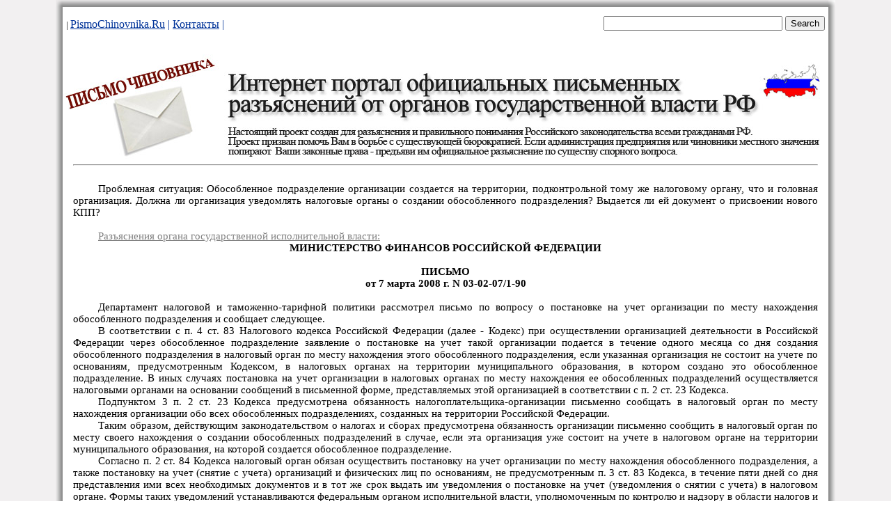

--- FILE ---
content_type: text/html; charset=cp1251
request_url: https://pismochinovnika.ru/pismo_fin_fns_vo1/pismo_minfinvo_17995.htm
body_size: 6113
content:
<html>



<head>
<meta http-equiv=Content-Type content="text/html; charset=windows-1251">

<link rel=File-List href="pismo_minfinvo_17995.files/filelist.xml">
<title>Вопрос: Обособленное подразделение организации создается на территории,
подконтрольной тому же налоговому органу, что и головная организация. Должна ли
организация уведомлять налоговые органы о создании обособленного подразделения?
Выдается ли ей документ - скачать письмо с PismoChinovnika.Ru</title>

<link rel=themeData href="pismo_minfinvo_17995.files/themedata.thmx">
<link rel=colorSchemeMapping
href="pismo_minfinvo_17995.files/colorschememapping.xml">

<style>
<!--
 /* Font Definitions */
 @font-face
	{font-family:Calibri;
	panose-1:2 15 5 2 2 2 4 3 2 4;
	mso-font-charset:204;
	mso-generic-font-family:swiss;
	mso-font-pitch:variable;
	mso-font-signature:-520092929 1073786111 9 0 415 0;}
 /* Style Definitions */
 p.MsoNormal, li.MsoNormal, div.MsoNormal
	{mso-style-unhide:no;
	mso-style-qformat:yes;
	mso-style-parent:"";
	margin-top:0cm;
	margin-right:0cm;
	margin-bottom:10.0pt;
	margin-left:0cm;
	line-height:115%;
	mso-pagination:widow-orphan;
	font-size:11.0pt;
	font-family:"Calibri","sans-serif";
	mso-ascii-font-family:Calibri;
	mso-ascii-theme-font:minor-latin;
	mso-fareast-font-family:Calibri;
	mso-fareast-theme-font:minor-latin;
	mso-hansi-font-family:Calibri;
	mso-hansi-theme-font:minor-latin;
	mso-bidi-font-family:"Times New Roman";
	mso-bidi-theme-font:minor-bidi;
	mso-fareast-language:EN-US;}
p.pismoNonformat, li.pismoNonformat, div.pismoNonformat
	{mso-style-name:pismoNonformat;
	mso-style-priority:99;
	mso-style-unhide:no;
	mso-style-parent:"";
	margin:0cm;
	margin-bottom:.0001pt;
	mso-pagination:none;
	mso-layout-grid-align:none;
	text-autospace:none;
	font-size:10.0pt;
	font-family:"Courier New";
	mso-fareast-font-family:"Times New Roman";
	mso-fareast-theme-font:minor-fareast;}
p.pismoTitle, li.pismoTitle, div.pismoTitle
	{mso-style-name:pismoTitle;
	mso-style-priority:99;
	mso-style-unhide:no;
	mso-style-parent:"";
	margin:0cm;
	margin-bottom:.0001pt;
	mso-pagination:none;
	mso-layout-grid-align:none;
	text-autospace:none;
	font-size:11.0pt;
	font-family:"Calibri","sans-serif";
	mso-fareast-font-family:"Times New Roman";
	mso-fareast-theme-font:minor-fareast;
	font-weight:bold;}
span.SpellE
	{mso-style-name:"";
	mso-spl-e:yes;}
span.GramE
	{mso-style-name:"";
	mso-gram-e:yes;}
.MsoChpDefault
	{mso-style-type:export-only;
	mso-default-props:yes;
	font-family:"Calibri","sans-serif";
	mso-ascii-font-family:Calibri;
	mso-ascii-theme-font:minor-latin;
	mso-fareast-font-family:Calibri;
	mso-fareast-theme-font:minor-latin;
	mso-hansi-font-family:Calibri;
	mso-hansi-theme-font:minor-latin;
	mso-bidi-font-family:"Times New Roman";
	mso-bidi-theme-font:minor-bidi;
	mso-fareast-language:EN-US;}
.MsoPapDefault
	{mso-style-type:export-only;
	margin-bottom:10.0pt;
	line-height:115%;}
@page WordSection1
	{size:595.3pt 841.9pt;
	margin:2.0cm 42.5pt 2.0cm 3.0cm;
	mso-header-margin:35.4pt;
	mso-footer-margin:35.4pt;
	mso-paper-source:0;}
div.WordSection1
	{page:WordSection1;}
-->
</style>

<style>
 /* Style Definitions */
 table.MsoNormalTable
	{mso-style-name:"Обычная таблица";
	mso-tstyle-rowband-size:0;
	mso-tstyle-colband-size:0;
	mso-style-noshow:yes;
	mso-style-priority:99;
	mso-style-parent:"";
	mso-padding-alt:0cm 5.4pt 0cm 5.4pt;
	mso-para-margin-top:0cm;
	mso-para-margin-right:0cm;
	mso-para-margin-bottom:10.0pt;
	mso-para-margin-left:0cm;
	line-height:115%;
	mso-pagination:widow-orphan;
	font-size:11.0pt;
	font-family:"Calibri","sans-serif";
	mso-ascii-font-family:Calibri;
	mso-ascii-theme-font:minor-latin;
	mso-hansi-font-family:Calibri;
	mso-hansi-theme-font:minor-latin;
	mso-bidi-font-family:"Times New Roman";
	mso-bidi-theme-font:minor-bidi;
	mso-fareast-language:EN-US;}
</style>

<link rel="icon" href="/favicon.ico" type="image/x-icon">
<link rel="shortcut icon" href="/favicon.ico" type="image/x-icon"> 
<style type="text/css">
   .spx {
 	color: #999999;
    font-size: 11px;
}
  </style>
</head>


<body topmargin="0" leftmargin="10" rightmargin="10" bottommargin="0" background="image/fon.jpg" marginwidth="0" marginheight="0" >




<div align="center">



<table border="0" width="1120"  cellspacing="0" cellpadding="0" background="image/gradienttenbig2.jpg">
	<tr><td height="10" background="image/gradienttentop.jpg"></td></tr>

		<tr><td align=center>
	<noindex><table border="0" width="1090"  cellspacing="0" cellpadding="0" height="50"><tr><td valign=center>
<font face="Tahoma" size="2"><fontimagecolor="#003399">| </font> <a href="https://www.pismochinovnika.ru/">
<font color="#003399">PismoChinovnika.Ru</font></a><font color="#003399"> | 
</font> <a href="mailto:pismochinovnika@rambler.ru">
<font color="#003399">Контакты</font></a><font color="#003399"> | </font>  </font></td>
<td align=right valign=bottom>

<form action="http://www.pismochinovnika.ru/itogipoiska.htm" id="cse-search-box">
  <div>
    <input type="hidden" name="cx" value="partner-pub-5008682063369776:5347136502" />
    <input type="hidden" name="cof" value="FORID:10" />
    <input type="hidden" name="ie" value="Windows-1251" />
    <input type="text" name="q" size="30" />
    <input type="submit" name="sa" value="Search" />
  </div>
</form>
<script type="text/javascript" src="http://www.google.com/jsapi"></script>
<script type="text/javascript">google.load("elements", "1", {packages: "transliteration"});</script>
<script type="text/javascript" src="http://www.google.com/cse/t13n?form=cse-search-box&t13n_langs=ru"></script>

<script type="text/javascript" src="http://www.google.ru/coop/cse/brand?form=cse-search-box&amp;lang="></script>

</td></tr></table>
</noindex>
		<tr><td align=center>
			
&nbsp;</td></tr>
<tr><td align=center>
<noindex>
		<img border="0" src="../image/logotop.jpg" width="1100" height="150" usemap="#myMap">
		<map name="myMap">
<area href="http://www.pismochinovnika.ru/" shape="rect" coords="1,1,1100,150">
</map></noindex>
</td></tr>
<tr><td align=center>

<table border="0" width="1070"  cellspacing="0" cellpadding="0" height="50"><tr><td valign=center>
<p align=center>
<noindex> 
<script type="text/javascript"><!--
google_ad_client = "ca-pub-5008682063369776";
/* Pismochinovnika */
google_ad_slot = "2777673492";
google_ad_width = 728;
google_ad_height = 90;
//-->
</script>
<script type="text/javascript"
src="http://pagead2.googlesyndication.com/pagead/show_ads.js">
</script>
</noindex> </p>
<hr>


<div class=WordSection1>

<p class=MsoNormal style='margin-bottom:0cm;margin-bottom:.0001pt;text-align:
justify;line-height:normal;mso-outline-level:1;mso-layout-grid-align:none;
text-autospace:none'><span style='mso-ascii-font-family:Calibri;mso-hansi-font-family:
Calibri;mso-bidi-font-family:Calibri'><o:p>&nbsp;</o:p></span></p>

<p class=MsoNormal style='margin-bottom:0cm;margin-bottom:.0001pt;text-align:
justify;text-indent:27.0pt;line-height:normal;mso-layout-grid-align:none;
text-autospace:none'><span style='mso-ascii-font-family:Calibri;mso-hansi-font-family:
Calibri;mso-bidi-font-family:Calibri'>Проблемная ситуация: Обособленное подразделение
организации создается на территории, подконтрольной тому же налоговому органу,
что и головная организация. Должна ли организация уведомлять налоговые органы о
создании обособленного подразделения? Выдается ли ей документ о присвоении
нового КПП?<o:p></o:p></span></p>

<p class=MsoNormal style='margin-bottom:0cm;margin-bottom:.0001pt;text-align:
justify;line-height:normal;mso-layout-grid-align:none;text-autospace:none'><span
style='mso-ascii-font-family:Calibri;mso-hansi-font-family:Calibri;mso-bidi-font-family:
Calibri'><o:p>&nbsp;</o:p></span></p>

<p class=MsoNormal style='margin-bottom:0cm;margin-bottom:.0001pt;text-align:
justify;text-indent:27.0pt;line-height:normal;mso-layout-grid-align:none;
text-autospace:none'>
<span style='mso-ascii-font-family:Calibri;mso-hansi-font-family:
Calibri;mso-bidi-font-family:Calibri; text-decoration:underline'>
<font color="#808080">Разъяснения органа государственной исполнительной власти:</font><o:p></o:p></span></p>

<p class=pismoTitle align=center style='text-align:center;mso-pagination:
widow-orphan'>МИНИСТЕРСТВО ФИНАНСОВ РОССИЙСКОЙ ФЕДЕРАЦИИ</p>

<p class=pismoTitle align=center style='text-align:center;mso-pagination:
widow-orphan'><o:p>&nbsp;</o:p></p>

<p class=pismoTitle align=center style='text-align:center;mso-pagination:
widow-orphan'>ПИСЬМО</p>

<p class=pismoTitle align=center style='text-align:center;mso-pagination:
widow-orphan'>от 7 марта 2008 г. N 03-02-07/1-90</p>

<p class=MsoNormal style='margin-bottom:0cm;margin-bottom:.0001pt;text-align:
justify;line-height:normal;mso-layout-grid-align:none;text-autospace:none'><span
style='mso-ascii-font-family:Calibri;mso-hansi-font-family:Calibri;mso-bidi-font-family:
Calibri'><o:p>&nbsp;</o:p></span></p>

<p class=MsoNormal style='margin-bottom:0cm;margin-bottom:.0001pt;text-align:
justify;text-indent:27.0pt;line-height:normal;mso-layout-grid-align:none;
text-autospace:none'><span style='mso-ascii-font-family:Calibri;mso-hansi-font-family:
Calibri;mso-bidi-font-family:Calibri'>Департамент налоговой и
таможенно-тарифной политики рассмотрел письмо по вопросу о постановке на учет
организации по месту нахождения обособленного подразделения и сообщает
следующее.<o:p></o:p></span></p>

<p class=MsoNormal style='margin-bottom:0cm;margin-bottom:.0001pt;text-align:
justify;text-indent:27.0pt;line-height:normal;mso-layout-grid-align:none;
text-autospace:none'><span class=GramE><span style='mso-ascii-font-family:Calibri;
mso-hansi-font-family:Calibri;mso-bidi-font-family:Calibri'>В соответствии с п.
4 ст. 83 Налогового кодекса Российской Федерации (далее - Кодекс) при
осуществлении организацией деятельности в Российской Федерации через
обособленное подразделение заявление о постановке на учет такой организации
подается в течение одного месяца со дня создания обособленного подразделения в
налоговый орган по месту нахождения этого обособленного подразделения, если
указанная организация не состоит на учете по основаниям, предусмотренным Кодексом</span></span><span
style='mso-ascii-font-family:Calibri;mso-hansi-font-family:Calibri;mso-bidi-font-family:
Calibri'>, в налоговых органах на территории муниципального образования, в
котором создано это обособленное подразделение. В иных случаях постановка на
учет организации в налоговых органах по месту нахождения ее обособленных
подразделений осуществляется налоговыми органами на основании сообщений в
письменной форме, представляемых этой организацией в соответствии с п. 2 ст. 23
Кодекса.<o:p></o:p></span></p>

<p class=MsoNormal style='margin-bottom:0cm;margin-bottom:.0001pt;text-align:
justify;text-indent:27.0pt;line-height:normal;mso-layout-grid-align:none;
text-autospace:none'><span style='mso-ascii-font-family:Calibri;mso-hansi-font-family:
Calibri;mso-bidi-font-family:Calibri'>Подпунктом 3 п. 2 ст. 23 Кодекса
предусмотрена обязанность налогоплательщика-организации письменно сообщать в
налоговый орган по месту нахождения организации обо всех обособленных
подразделениях, созданных на территории Российской Федерации.<o:p></o:p></span></p>

<p class=MsoNormal style='margin-bottom:0cm;margin-bottom:.0001pt;text-align:
justify;text-indent:27.0pt;line-height:normal;mso-layout-grid-align:none;
text-autospace:none'><span style='mso-ascii-font-family:Calibri;mso-hansi-font-family:
Calibri;mso-bidi-font-family:Calibri'>Таким образом, действующим
законодательством о налогах и сборах предусмотрена обязанность организации
письменно сообщить в налоговый орган по месту своего нахождения о создании
обособленных подразделений в случае, если эта организация уже состоит на учете
в налоговом органе на территории муниципального образования, на которой
создается обособленное подразделение.<o:p></o:p></span></p>

<p class=MsoNormal style='margin-bottom:0cm;margin-bottom:.0001pt;text-align:
justify;text-indent:27.0pt;line-height:normal;mso-layout-grid-align:none;
text-autospace:none'><span class=GramE><span style='mso-ascii-font-family:Calibri;
mso-hansi-font-family:Calibri;mso-bidi-font-family:Calibri'>Согласно п. 2 ст.
84 Кодекса налоговый орган обязан осуществить постановку на учет организации по
месту нахождения обособленного подразделения, а также постановку на учет
(снятие с учета) организаций и физических лиц по основаниям, не предусмотренным
п. 3 ст. 83 Кодекса, в течение пяти дней со дня представления ими всех
необходимых документов и в тот же срок выдать им уведомления о</span></span><span
style='mso-ascii-font-family:Calibri;mso-hansi-font-family:Calibri;mso-bidi-font-family:
Calibri'> постановке на учет (уведомления о снятии с учета) в налоговом органе.
Формы таких уведомлений устанавливаются федеральным органом исполнительной
власти, уполномоченным по контролю и надзору в области налогов и сборов.<o:p></o:p></span></p>

<p class=MsoNormal style='margin-bottom:0cm;margin-bottom:.0001pt;text-align:
justify;text-indent:27.0pt;line-height:normal;mso-layout-grid-align:none;
text-autospace:none'><span style='mso-ascii-font-family:Calibri;mso-hansi-font-family:
Calibri;mso-bidi-font-family:Calibri'>В соответствии с <span class=SpellE>абз</span>.
2 п. 1 ст. 84 Кодекса постановка на учет организаций и физических лиц по
основаниям, не предусмотренным п. 3 ст. 83 Кодекса, осуществляется в порядке,
установленном Министерством финансов Российской Федерации.<o:p></o:p></span></p>

<p class=MsoNormal style='margin-bottom:0cm;margin-bottom:.0001pt;text-align:
justify;text-indent:27.0pt;line-height:normal;mso-layout-grid-align:none;
text-autospace:none'><span style='mso-ascii-font-family:Calibri;mso-hansi-font-family:
Calibri;mso-bidi-font-family:Calibri'>Полагаем, что до установления указанного
порядка действует Порядок и условия присвоения, применения, а также изменения
идентификационного номера налогоплательщика при постановке на учет, снятии с
учета юридических и физических лиц (далее - Порядок и условия), утвержденные
Приказом МНС России от 03.03.2004 N БГ-3-09/178, в части, не противоречащей
Кодексу.<o:p></o:p></span></p>

<p class=MsoNormal style='margin-bottom:0cm;margin-bottom:.0001pt;text-align:
justify;text-indent:27.0pt;line-height:normal;mso-layout-grid-align:none;
text-autospace:none'><span style='mso-ascii-font-family:Calibri;mso-hansi-font-family:
Calibri;mso-bidi-font-family:Calibri'>Указанным Порядком предусмотрено, что для
организаций применяется код причины постановки на учет, который состоит из последовательности
цифр, <span class=GramE>обозначающих</span> в том числе причину постановки на
учет и порядковый номер постановки на учет в территориальном налоговом органе
по соответствующей причине.<o:p></o:p></span></p>

<p class=MsoNormal style='margin-bottom:0cm;margin-bottom:.0001pt;text-align:
justify;text-indent:27.0pt;line-height:normal;mso-layout-grid-align:none;
text-autospace:none'><span style='mso-ascii-font-family:Calibri;mso-hansi-font-family:
Calibri;mso-bidi-font-family:Calibri'>Приказом ФНС России от 01.12.2006 N
САЭ-3-09/826@ утверждены формы документов, используемых при постановке на учет
и снятии с учета российских организаций и физических лиц. Налоговый орган,
осуществивший постановку на учет налогоплательщика-организации по месту
нахождения обособленного подразделения, выдает ему уведомление по каждому
случаю постановки на учет организации по месту нахождения обособленного
подразделения по форме N 1-3-Учет, утвержденной Приказом ФНС России от
01.12.2006 N САЭ-3-09/826@.<o:p></o:p></span></p>

<p class=MsoNormal style='margin-bottom:0cm;margin-bottom:.0001pt;text-align:
justify;line-height:normal;mso-layout-grid-align:none;text-autospace:none'><span
style='mso-ascii-font-family:Calibri;mso-hansi-font-family:Calibri;mso-bidi-font-family:
Calibri'><o:p>&nbsp;</o:p></span></p>

<p class=MsoNormal align=right style='margin-bottom:0cm;margin-bottom:.0001pt;
text-align:right;line-height:normal;mso-layout-grid-align:none;text-autospace:
none'><span style='mso-ascii-font-family:Calibri;mso-hansi-font-family:Calibri;
mso-bidi-font-family:Calibri'>Заместитель директора<o:p></o:p></span></p>

<p class=MsoNormal align=right style='margin-bottom:0cm;margin-bottom:.0001pt;
text-align:right;line-height:normal;mso-layout-grid-align:none;text-autospace:
none'><span style='mso-ascii-font-family:Calibri;mso-hansi-font-family:Calibri;
mso-bidi-font-family:Calibri'>Департамента <span class=GramE>налоговой</span><o:p></o:p></span></p>

<p class=MsoNormal align=right style='margin-bottom:0cm;margin-bottom:.0001pt;
text-align:right;line-height:normal;mso-layout-grid-align:none;text-autospace:
none'><span style='mso-ascii-font-family:Calibri;mso-hansi-font-family:Calibri;
mso-bidi-font-family:Calibri'>и таможенно-тарифной политики<o:p></o:p></span></p>

<p class=MsoNormal align=right style='margin-bottom:0cm;margin-bottom:.0001pt;
text-align:right;line-height:normal;mso-layout-grid-align:none;text-autospace:
none'><span style='mso-ascii-font-family:Calibri;mso-hansi-font-family:Calibri;
mso-bidi-font-family:Calibri'>С.В.РАЗГУЛИН<o:p></o:p></span></p>

<p class=MsoNormal style='margin-bottom:0cm;margin-bottom:.0001pt;line-height:
normal;mso-layout-grid-align:none;text-autospace:none'><span style='mso-ascii-font-family:
Calibri;mso-hansi-font-family:Calibri;mso-bidi-font-family:Calibri'>07.03.2008<o:p></o:p></span></p>

<p class=MsoNormal style='margin-bottom:0cm;margin-bottom:.0001pt;line-height:
normal;mso-layout-grid-align:none;text-autospace:none'><span style='mso-ascii-font-family:
Calibri;mso-hansi-font-family:Calibri;mso-bidi-font-family:Calibri'><o:p>&nbsp;</o:p></span></p>

<p class=MsoNormal><o:p>&nbsp;</o:p></p>

</div>


</td></tr></table>
<br><br></td></tr>
<tr><td height="10" background="image/gradienttenniz.jpg"></td></tr>
<tr><td height="200" background="image/fon.jpg" align=center valign=top><br>
<noindex>
<!-- код включения -->

<br><br>
<!-- конец кода включения -->
<!-- knopki -->
<a title="Алготрейдинг на python" href="https://t.me/algotrading_step_to_step">
<img border="0" src="https://pismochinovnika.ru/algobuttomn.jpg" width="88" height="31"></a>


<!--LiveInternet counter--><script type="text/javascript"><!--
document.write("<a href='http://www.liveinternet.ru/click' "+
"target=_blank><img src='//counter.yadro.ru/hit?t13.12;r"+
escape(document.referrer)+((typeof(screen)=="undefined")?"":
";s"+screen.width+"*"+screen.height+"*"+(screen.colorDepth?
screen.colorDepth:screen.pixelDepth))+";u"+escape(document.URL)+
";"+Math.random()+
"' alt='' title='LiveInternet: показано число просмотров за 24"+
" часа, посетителей за 24 часа и за сегодня' "+
"border='0' width='88' height='31'><\/a>")
//--></script><!--/LiveInternet-->

<!--Openstat-->
<span id="openstat2216394"></span>
<script type="text/javascript">
var openstat = { counter: 2216394, image: 5083, color: "2d0f85", next: openstat };
(function(d, t, p) {
var j = d.createElement(t); j.async = true; j.type = "text/javascript";
j.src = ("https:" == p ? "https:" : "http:") + "//openstat.net/cnt.js";
var s = d.getElementsByTagName(t)[0]; s.parentNode.insertBefore(j, s);
})(document, "script", document.location.protocol);
</script>
<!--/Openstat-->

<a href="http://yandex.ru/cy?base=0&amp;host=www.pismochinovnika.ru"><img src="http://www.yandex.ru/cycounter?www.pismochinovnika.ru" width="88" height="31" alt="Яндекс цитирования" border="0" /></a>

<!-- begin of Top100 code -->
<script id="top100Counter" type="text/javascript" src="http://counter.rambler.ru/top100.jcn?2595845"></script>
<noscript>
<a href="http://top100.rambler.ru/navi/2595845/">
<img src="http://counter.rambler.ru/top100.cnt?2595845" alt="Rambler's Top100" border="0" />
</a>
</noscript>
<!-- end of Top100 code -->

<!-- knopkifin -->
</noindex>
<br>
		<div class="spx">
			<p align="left">
<script type="text/javascript">
<!--
var _acic={dataProvider:10};(function(){var e=document.createElement("script");e.type="text/javascript";e.async=true;e.src="https://www.acint.net/aci.js";var t=document.getElementsByTagName("script")[0];t.parentNode.insertBefore(e,t)})()
//-->
</script></div>
<hr width="50%" size="1">
	<font size="2">Интернет портал официальных письменных разъяснений от 
	органов государственной власти РФ.<br>Настоящий проект создан специально для разъяснения и правильного понимания Российского законодательства всеми гражданами РФ. <br>
	Проект призван помочь Вам в борьбе с существующей бюрократией.<br> Если администрация предприятия (работодатель, поставщик услуг, продукции) или чиновники местного значения
	попирают Ваши законные права, то самое правильное и выгодное для Вас решение - найти на данном сайте письмо с официальным разъяснением 
	по аналогичной проблеме и 
	предъявить его Вашим "обидчикам" с целью восстановления справедливости и повышения их юридической грамотности. 
	Материалы сайта помогут также составить Вам грамотное обращение (жалобу, 
	требование, заявление) с указанием мнения (ссылки на официальное письмо) вышестоящего органа государственной власти. 
	<br><br><i>Внимание! В соответствии с Гражданским кодексом РФ не являются объектами авторских прав официальные документы государственных органов и органов местного самоуправления муниципальных образований, в том числе законы, другие нормативные акты, судебные решения, иные материалы законодательного, административного и судебного характера, официальные документы международных организаций, а также их официальные переводы.
Все документы (письма) данного ресурса исходят от государственных органов и имеют официальный характер, поэтому все они не считаются объектами авторского права на территории России. В связи с этим Вы можете использовать любые материалы данного сайта без каких-либо ограничений и по своему усмотрению.
	</i>
</font>
	
	
	<hr width="50%" size="1">

<b><font color="#333399" size="2">© www.PismoChinovnika.Ru, 2011 -
		2026		<br><br>
	</font>
</td></tr></table>
</div>

</body>

</html>
